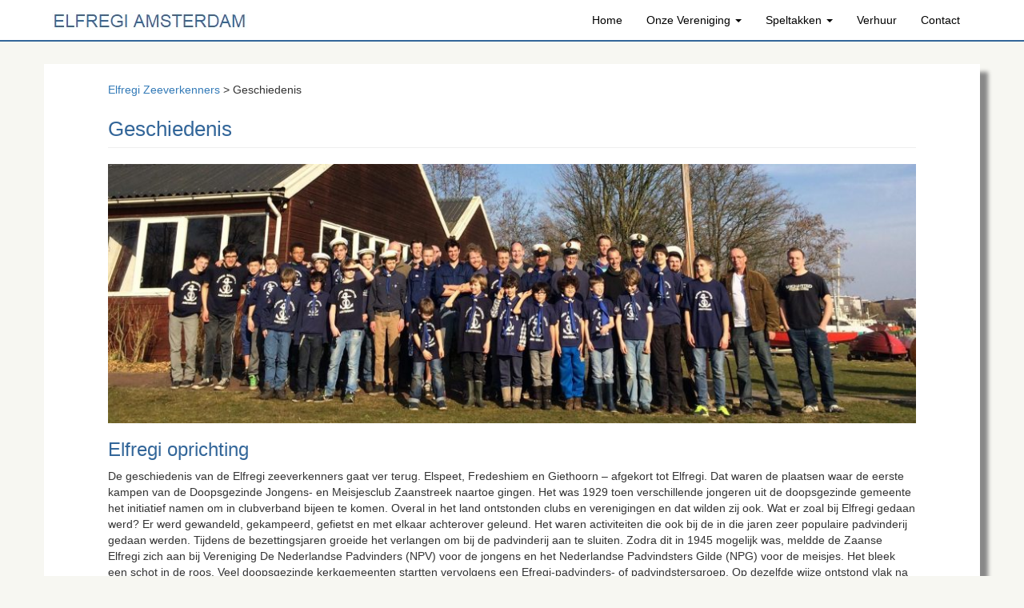

--- FILE ---
content_type: text/html; charset=UTF-8
request_url: https://www.elfregi.nl/geschiedenis/
body_size: 8575
content:
<!DOCTYPE html>
<!--[if IE 7]>
<html class="ie ie7" lang="nl-NL">
<![endif]-->
<!--[if IE 8]>
<html class="ie ie8" lang="nl-NL">
<![endif]-->
<!--[if !(IE 7) & !(IE 8)]><!-->
<html lang="nl-NL">
<!--<![endif]-->
	<head>
		<title>Geschiedenis - Scouting Amsterdam - Elfregi Zeeverkenners</title>

			<meta name="viewport" content="width=device-width, initial-scale=1.0">
			<meta charset="UTF-8">
		
			<link rel='stylesheet' type='text/css' href="https://www.elfregi.nl/wp-content/themes/elfregi/css/bootstrap.min.css">
			<link rel='stylesheet' type='text/css' href='https://www.elfregi.nl/wp-content/themes/elfregi/style.css'>
			<script type="text/javascript" src="https://www.elfregi.nl/wp-content/themes/elfregi/js/jquery-1.11.2.min.js"></script>
			<script type="text/javascript" src="https://www.elfregi.nl/wp-content/themes/elfregi/js/jquery-ui.min.js"></script>
			<script type="text/javascript" src="https://www.elfregi.nl/wp-content/themes/elfregi/js/bootstrap.min.js"></script>
			<script type="text/javascript" src="https://www.elfregi.nl/wp-content/themes/elfregi/js/script.js"></script>

			
		<meta name='robots' content='index, follow, max-image-preview:large, max-snippet:-1, max-video-preview:-1' />

	<!-- This site is optimized with the Yoast SEO plugin v20.5 - https://yoast.com/wordpress/plugins/seo/ -->
	<meta name="description" content="De geschiedenis van de Elfregi zeeverkenners gaat ver terug. Het was 1929 toen verschillende jongeren besloten om in clubverband bijeen te komen." />
	<link rel="canonical" href="https://www.elfregi.nl/geschiedenis/" />
	<meta property="og:locale" content="nl_NL" />
	<meta property="og:type" content="article" />
	<meta property="og:title" content="Geschiedenis - Scouting Amsterdam - Elfregi Zeeverkenners" />
	<meta property="og:description" content="De geschiedenis van de Elfregi zeeverkenners gaat ver terug. Het was 1929 toen verschillende jongeren besloten om in clubverband bijeen te komen." />
	<meta property="og:url" content="https://www.elfregi.nl/geschiedenis/" />
	<meta property="og:site_name" content="Elfregi Zeeverkenners" />
	<meta property="article:modified_time" content="2019-05-16T16:02:09+00:00" />
	<meta property="og:image" content="http://www.elfregi.nl/wp-content/uploads/2015/05/groepsfoto-e1503487685722-1024x328.jpg" />
	<meta name="twitter:card" content="summary_large_image" />
	<meta name="twitter:label1" content="Geschatte leestijd" />
	<meta name="twitter:data1" content="2 minuten" />
	<script type="application/ld+json" class="yoast-schema-graph">{"@context":"https://schema.org","@graph":[{"@type":"WebPage","@id":"https://www.elfregi.nl/geschiedenis/","url":"https://www.elfregi.nl/geschiedenis/","name":"Geschiedenis - Scouting Amsterdam - Elfregi Zeeverkenners","isPartOf":{"@id":"http://www.elfregi.nl/#website"},"primaryImageOfPage":{"@id":"https://www.elfregi.nl/geschiedenis/#primaryimage"},"image":{"@id":"https://www.elfregi.nl/geschiedenis/#primaryimage"},"thumbnailUrl":"http://www.elfregi.nl/wp-content/uploads/2015/05/groepsfoto-e1503487685722-1024x328.jpg","datePublished":"2015-05-12T19:56:31+00:00","dateModified":"2019-05-16T16:02:09+00:00","description":"De geschiedenis van de Elfregi zeeverkenners gaat ver terug. Het was 1929 toen verschillende jongeren besloten om in clubverband bijeen te komen.","breadcrumb":{"@id":"https://www.elfregi.nl/geschiedenis/#breadcrumb"},"inLanguage":"nl-NL","potentialAction":[{"@type":"ReadAction","target":["https://www.elfregi.nl/geschiedenis/"]}]},{"@type":"ImageObject","inLanguage":"nl-NL","@id":"https://www.elfregi.nl/geschiedenis/#primaryimage","url":"https://www.elfregi.nl/wp-content/uploads/2015/05/groepsfoto-e1503487685722.jpg","contentUrl":"https://www.elfregi.nl/wp-content/uploads/2015/05/groepsfoto-e1503487685722.jpg","width":1966,"height":629},{"@type":"BreadcrumbList","@id":"https://www.elfregi.nl/geschiedenis/#breadcrumb","itemListElement":[{"@type":"ListItem","position":1,"name":"Home","item":"http://www.elfregi.nl/"},{"@type":"ListItem","position":2,"name":"Geschiedenis"}]},{"@type":"WebSite","@id":"http://www.elfregi.nl/#website","url":"http://www.elfregi.nl/","name":"Elfregi Zeeverkenners","description":"Scouting Amsterdam","publisher":{"@id":"http://www.elfregi.nl/#organization"},"potentialAction":[{"@type":"SearchAction","target":{"@type":"EntryPoint","urlTemplate":"http://www.elfregi.nl/?s={search_term_string}"},"query-input":"required name=search_term_string"}],"inLanguage":"nl-NL"},{"@type":"Organization","@id":"http://www.elfregi.nl/#organization","name":"Elfregi Zeeverkenners","url":"http://www.elfregi.nl/","logo":{"@type":"ImageObject","inLanguage":"nl-NL","@id":"http://www.elfregi.nl/#/schema/logo/image/","url":"https://www.elfregi.nl/wp-content/uploads/2015/08/elfregi-slide-1.jpg","contentUrl":"https://www.elfregi.nl/wp-content/uploads/2015/08/elfregi-slide-1.jpg","width":482,"height":361,"caption":"Elfregi Zeeverkenners"},"image":{"@id":"http://www.elfregi.nl/#/schema/logo/image/"}}]}</script>
	<!-- / Yoast SEO plugin. -->


<link rel="alternate" type="application/rss+xml" title="Elfregi Zeeverkenners &raquo; Geschiedenis reactiesfeed" href="https://www.elfregi.nl/geschiedenis/feed/" />
<script type="text/javascript">
window._wpemojiSettings = {"baseUrl":"https:\/\/s.w.org\/images\/core\/emoji\/14.0.0\/72x72\/","ext":".png","svgUrl":"https:\/\/s.w.org\/images\/core\/emoji\/14.0.0\/svg\/","svgExt":".svg","source":{"concatemoji":"https:\/\/www.elfregi.nl\/wp-includes\/js\/wp-emoji-release.min.js?ver=6.2.8"}};
/*! This file is auto-generated */
!function(e,a,t){var n,r,o,i=a.createElement("canvas"),p=i.getContext&&i.getContext("2d");function s(e,t){p.clearRect(0,0,i.width,i.height),p.fillText(e,0,0);e=i.toDataURL();return p.clearRect(0,0,i.width,i.height),p.fillText(t,0,0),e===i.toDataURL()}function c(e){var t=a.createElement("script");t.src=e,t.defer=t.type="text/javascript",a.getElementsByTagName("head")[0].appendChild(t)}for(o=Array("flag","emoji"),t.supports={everything:!0,everythingExceptFlag:!0},r=0;r<o.length;r++)t.supports[o[r]]=function(e){if(p&&p.fillText)switch(p.textBaseline="top",p.font="600 32px Arial",e){case"flag":return s("\ud83c\udff3\ufe0f\u200d\u26a7\ufe0f","\ud83c\udff3\ufe0f\u200b\u26a7\ufe0f")?!1:!s("\ud83c\uddfa\ud83c\uddf3","\ud83c\uddfa\u200b\ud83c\uddf3")&&!s("\ud83c\udff4\udb40\udc67\udb40\udc62\udb40\udc65\udb40\udc6e\udb40\udc67\udb40\udc7f","\ud83c\udff4\u200b\udb40\udc67\u200b\udb40\udc62\u200b\udb40\udc65\u200b\udb40\udc6e\u200b\udb40\udc67\u200b\udb40\udc7f");case"emoji":return!s("\ud83e\udef1\ud83c\udffb\u200d\ud83e\udef2\ud83c\udfff","\ud83e\udef1\ud83c\udffb\u200b\ud83e\udef2\ud83c\udfff")}return!1}(o[r]),t.supports.everything=t.supports.everything&&t.supports[o[r]],"flag"!==o[r]&&(t.supports.everythingExceptFlag=t.supports.everythingExceptFlag&&t.supports[o[r]]);t.supports.everythingExceptFlag=t.supports.everythingExceptFlag&&!t.supports.flag,t.DOMReady=!1,t.readyCallback=function(){t.DOMReady=!0},t.supports.everything||(n=function(){t.readyCallback()},a.addEventListener?(a.addEventListener("DOMContentLoaded",n,!1),e.addEventListener("load",n,!1)):(e.attachEvent("onload",n),a.attachEvent("onreadystatechange",function(){"complete"===a.readyState&&t.readyCallback()})),(e=t.source||{}).concatemoji?c(e.concatemoji):e.wpemoji&&e.twemoji&&(c(e.twemoji),c(e.wpemoji)))}(window,document,window._wpemojiSettings);
</script>
<style type="text/css">
img.wp-smiley,
img.emoji {
	display: inline !important;
	border: none !important;
	box-shadow: none !important;
	height: 1em !important;
	width: 1em !important;
	margin: 0 0.07em !important;
	vertical-align: -0.1em !important;
	background: none !important;
	padding: 0 !important;
}
</style>
	<link rel='stylesheet' id='wp-block-library-css' href='https://www.elfregi.nl/wp-includes/css/dist/block-library/style.min.css?ver=6.2.8' type='text/css' media='all' />
<link rel='stylesheet' id='classic-theme-styles-css' href='https://www.elfregi.nl/wp-includes/css/classic-themes.min.css?ver=6.2.8' type='text/css' media='all' />
<style id='global-styles-inline-css' type='text/css'>
body{--wp--preset--color--black: #000000;--wp--preset--color--cyan-bluish-gray: #abb8c3;--wp--preset--color--white: #ffffff;--wp--preset--color--pale-pink: #f78da7;--wp--preset--color--vivid-red: #cf2e2e;--wp--preset--color--luminous-vivid-orange: #ff6900;--wp--preset--color--luminous-vivid-amber: #fcb900;--wp--preset--color--light-green-cyan: #7bdcb5;--wp--preset--color--vivid-green-cyan: #00d084;--wp--preset--color--pale-cyan-blue: #8ed1fc;--wp--preset--color--vivid-cyan-blue: #0693e3;--wp--preset--color--vivid-purple: #9b51e0;--wp--preset--gradient--vivid-cyan-blue-to-vivid-purple: linear-gradient(135deg,rgba(6,147,227,1) 0%,rgb(155,81,224) 100%);--wp--preset--gradient--light-green-cyan-to-vivid-green-cyan: linear-gradient(135deg,rgb(122,220,180) 0%,rgb(0,208,130) 100%);--wp--preset--gradient--luminous-vivid-amber-to-luminous-vivid-orange: linear-gradient(135deg,rgba(252,185,0,1) 0%,rgba(255,105,0,1) 100%);--wp--preset--gradient--luminous-vivid-orange-to-vivid-red: linear-gradient(135deg,rgba(255,105,0,1) 0%,rgb(207,46,46) 100%);--wp--preset--gradient--very-light-gray-to-cyan-bluish-gray: linear-gradient(135deg,rgb(238,238,238) 0%,rgb(169,184,195) 100%);--wp--preset--gradient--cool-to-warm-spectrum: linear-gradient(135deg,rgb(74,234,220) 0%,rgb(151,120,209) 20%,rgb(207,42,186) 40%,rgb(238,44,130) 60%,rgb(251,105,98) 80%,rgb(254,248,76) 100%);--wp--preset--gradient--blush-light-purple: linear-gradient(135deg,rgb(255,206,236) 0%,rgb(152,150,240) 100%);--wp--preset--gradient--blush-bordeaux: linear-gradient(135deg,rgb(254,205,165) 0%,rgb(254,45,45) 50%,rgb(107,0,62) 100%);--wp--preset--gradient--luminous-dusk: linear-gradient(135deg,rgb(255,203,112) 0%,rgb(199,81,192) 50%,rgb(65,88,208) 100%);--wp--preset--gradient--pale-ocean: linear-gradient(135deg,rgb(255,245,203) 0%,rgb(182,227,212) 50%,rgb(51,167,181) 100%);--wp--preset--gradient--electric-grass: linear-gradient(135deg,rgb(202,248,128) 0%,rgb(113,206,126) 100%);--wp--preset--gradient--midnight: linear-gradient(135deg,rgb(2,3,129) 0%,rgb(40,116,252) 100%);--wp--preset--duotone--dark-grayscale: url('#wp-duotone-dark-grayscale');--wp--preset--duotone--grayscale: url('#wp-duotone-grayscale');--wp--preset--duotone--purple-yellow: url('#wp-duotone-purple-yellow');--wp--preset--duotone--blue-red: url('#wp-duotone-blue-red');--wp--preset--duotone--midnight: url('#wp-duotone-midnight');--wp--preset--duotone--magenta-yellow: url('#wp-duotone-magenta-yellow');--wp--preset--duotone--purple-green: url('#wp-duotone-purple-green');--wp--preset--duotone--blue-orange: url('#wp-duotone-blue-orange');--wp--preset--font-size--small: 13px;--wp--preset--font-size--medium: 20px;--wp--preset--font-size--large: 36px;--wp--preset--font-size--x-large: 42px;--wp--preset--spacing--20: 0.44rem;--wp--preset--spacing--30: 0.67rem;--wp--preset--spacing--40: 1rem;--wp--preset--spacing--50: 1.5rem;--wp--preset--spacing--60: 2.25rem;--wp--preset--spacing--70: 3.38rem;--wp--preset--spacing--80: 5.06rem;--wp--preset--shadow--natural: 6px 6px 9px rgba(0, 0, 0, 0.2);--wp--preset--shadow--deep: 12px 12px 50px rgba(0, 0, 0, 0.4);--wp--preset--shadow--sharp: 6px 6px 0px rgba(0, 0, 0, 0.2);--wp--preset--shadow--outlined: 6px 6px 0px -3px rgba(255, 255, 255, 1), 6px 6px rgba(0, 0, 0, 1);--wp--preset--shadow--crisp: 6px 6px 0px rgba(0, 0, 0, 1);}:where(.is-layout-flex){gap: 0.5em;}body .is-layout-flow > .alignleft{float: left;margin-inline-start: 0;margin-inline-end: 2em;}body .is-layout-flow > .alignright{float: right;margin-inline-start: 2em;margin-inline-end: 0;}body .is-layout-flow > .aligncenter{margin-left: auto !important;margin-right: auto !important;}body .is-layout-constrained > .alignleft{float: left;margin-inline-start: 0;margin-inline-end: 2em;}body .is-layout-constrained > .alignright{float: right;margin-inline-start: 2em;margin-inline-end: 0;}body .is-layout-constrained > .aligncenter{margin-left: auto !important;margin-right: auto !important;}body .is-layout-constrained > :where(:not(.alignleft):not(.alignright):not(.alignfull)){max-width: var(--wp--style--global--content-size);margin-left: auto !important;margin-right: auto !important;}body .is-layout-constrained > .alignwide{max-width: var(--wp--style--global--wide-size);}body .is-layout-flex{display: flex;}body .is-layout-flex{flex-wrap: wrap;align-items: center;}body .is-layout-flex > *{margin: 0;}:where(.wp-block-columns.is-layout-flex){gap: 2em;}.has-black-color{color: var(--wp--preset--color--black) !important;}.has-cyan-bluish-gray-color{color: var(--wp--preset--color--cyan-bluish-gray) !important;}.has-white-color{color: var(--wp--preset--color--white) !important;}.has-pale-pink-color{color: var(--wp--preset--color--pale-pink) !important;}.has-vivid-red-color{color: var(--wp--preset--color--vivid-red) !important;}.has-luminous-vivid-orange-color{color: var(--wp--preset--color--luminous-vivid-orange) !important;}.has-luminous-vivid-amber-color{color: var(--wp--preset--color--luminous-vivid-amber) !important;}.has-light-green-cyan-color{color: var(--wp--preset--color--light-green-cyan) !important;}.has-vivid-green-cyan-color{color: var(--wp--preset--color--vivid-green-cyan) !important;}.has-pale-cyan-blue-color{color: var(--wp--preset--color--pale-cyan-blue) !important;}.has-vivid-cyan-blue-color{color: var(--wp--preset--color--vivid-cyan-blue) !important;}.has-vivid-purple-color{color: var(--wp--preset--color--vivid-purple) !important;}.has-black-background-color{background-color: var(--wp--preset--color--black) !important;}.has-cyan-bluish-gray-background-color{background-color: var(--wp--preset--color--cyan-bluish-gray) !important;}.has-white-background-color{background-color: var(--wp--preset--color--white) !important;}.has-pale-pink-background-color{background-color: var(--wp--preset--color--pale-pink) !important;}.has-vivid-red-background-color{background-color: var(--wp--preset--color--vivid-red) !important;}.has-luminous-vivid-orange-background-color{background-color: var(--wp--preset--color--luminous-vivid-orange) !important;}.has-luminous-vivid-amber-background-color{background-color: var(--wp--preset--color--luminous-vivid-amber) !important;}.has-light-green-cyan-background-color{background-color: var(--wp--preset--color--light-green-cyan) !important;}.has-vivid-green-cyan-background-color{background-color: var(--wp--preset--color--vivid-green-cyan) !important;}.has-pale-cyan-blue-background-color{background-color: var(--wp--preset--color--pale-cyan-blue) !important;}.has-vivid-cyan-blue-background-color{background-color: var(--wp--preset--color--vivid-cyan-blue) !important;}.has-vivid-purple-background-color{background-color: var(--wp--preset--color--vivid-purple) !important;}.has-black-border-color{border-color: var(--wp--preset--color--black) !important;}.has-cyan-bluish-gray-border-color{border-color: var(--wp--preset--color--cyan-bluish-gray) !important;}.has-white-border-color{border-color: var(--wp--preset--color--white) !important;}.has-pale-pink-border-color{border-color: var(--wp--preset--color--pale-pink) !important;}.has-vivid-red-border-color{border-color: var(--wp--preset--color--vivid-red) !important;}.has-luminous-vivid-orange-border-color{border-color: var(--wp--preset--color--luminous-vivid-orange) !important;}.has-luminous-vivid-amber-border-color{border-color: var(--wp--preset--color--luminous-vivid-amber) !important;}.has-light-green-cyan-border-color{border-color: var(--wp--preset--color--light-green-cyan) !important;}.has-vivid-green-cyan-border-color{border-color: var(--wp--preset--color--vivid-green-cyan) !important;}.has-pale-cyan-blue-border-color{border-color: var(--wp--preset--color--pale-cyan-blue) !important;}.has-vivid-cyan-blue-border-color{border-color: var(--wp--preset--color--vivid-cyan-blue) !important;}.has-vivid-purple-border-color{border-color: var(--wp--preset--color--vivid-purple) !important;}.has-vivid-cyan-blue-to-vivid-purple-gradient-background{background: var(--wp--preset--gradient--vivid-cyan-blue-to-vivid-purple) !important;}.has-light-green-cyan-to-vivid-green-cyan-gradient-background{background: var(--wp--preset--gradient--light-green-cyan-to-vivid-green-cyan) !important;}.has-luminous-vivid-amber-to-luminous-vivid-orange-gradient-background{background: var(--wp--preset--gradient--luminous-vivid-amber-to-luminous-vivid-orange) !important;}.has-luminous-vivid-orange-to-vivid-red-gradient-background{background: var(--wp--preset--gradient--luminous-vivid-orange-to-vivid-red) !important;}.has-very-light-gray-to-cyan-bluish-gray-gradient-background{background: var(--wp--preset--gradient--very-light-gray-to-cyan-bluish-gray) !important;}.has-cool-to-warm-spectrum-gradient-background{background: var(--wp--preset--gradient--cool-to-warm-spectrum) !important;}.has-blush-light-purple-gradient-background{background: var(--wp--preset--gradient--blush-light-purple) !important;}.has-blush-bordeaux-gradient-background{background: var(--wp--preset--gradient--blush-bordeaux) !important;}.has-luminous-dusk-gradient-background{background: var(--wp--preset--gradient--luminous-dusk) !important;}.has-pale-ocean-gradient-background{background: var(--wp--preset--gradient--pale-ocean) !important;}.has-electric-grass-gradient-background{background: var(--wp--preset--gradient--electric-grass) !important;}.has-midnight-gradient-background{background: var(--wp--preset--gradient--midnight) !important;}.has-small-font-size{font-size: var(--wp--preset--font-size--small) !important;}.has-medium-font-size{font-size: var(--wp--preset--font-size--medium) !important;}.has-large-font-size{font-size: var(--wp--preset--font-size--large) !important;}.has-x-large-font-size{font-size: var(--wp--preset--font-size--x-large) !important;}
.wp-block-navigation a:where(:not(.wp-element-button)){color: inherit;}
:where(.wp-block-columns.is-layout-flex){gap: 2em;}
.wp-block-pullquote{font-size: 1.5em;line-height: 1.6;}
</style>
<link rel='stylesheet' id='mc4wp-form-themes-css' href='https://www.elfregi.nl/wp-content/plugins/mailchimp-for-wp/assets/css/form-themes.css?ver=4.9.3' type='text/css' media='all' />
<link rel='stylesheet' id='bootstrap-css' href='https://www.elfregi.nl/wp-content/themes/elfregi/css/bootstrap.min.css?ver=1.0.0' type='text/css' media='1' />
<link rel='stylesheet' id='stylesheet-css' href='https://www.elfregi.nl/wp-content/themes/elfregi/style.css?ver=6.2.8' type='text/css' media='all' />
<script type='text/javascript' src='https://www.elfregi.nl/wp-includes/js/jquery/jquery.min.js?ver=3.6.4' id='jquery-core-js'></script>
<script type='text/javascript' src='https://www.elfregi.nl/wp-includes/js/jquery/jquery-migrate.min.js?ver=3.4.0' id='jquery-migrate-js'></script>
<link rel="https://api.w.org/" href="https://www.elfregi.nl/wp-json/" /><link rel="alternate" type="application/json" href="https://www.elfregi.nl/wp-json/wp/v2/pages/25" /><link rel="EditURI" type="application/rsd+xml" title="RSD" href="https://www.elfregi.nl/xmlrpc.php?rsd" />
<link rel="wlwmanifest" type="application/wlwmanifest+xml" href="https://www.elfregi.nl/wp-includes/wlwmanifest.xml" />
<meta name="generator" content="WordPress 6.2.8" />
<link rel='shortlink' href='https://www.elfregi.nl/?p=25' />
<link rel="alternate" type="application/json+oembed" href="https://www.elfregi.nl/wp-json/oembed/1.0/embed?url=https%3A%2F%2Fwww.elfregi.nl%2Fgeschiedenis%2F" />
<link rel="alternate" type="text/xml+oembed" href="https://www.elfregi.nl/wp-json/oembed/1.0/embed?url=https%3A%2F%2Fwww.elfregi.nl%2Fgeschiedenis%2F&#038;format=xml" />
		<script>
		  (function(i,s,o,g,r,a,m){i['GoogleAnalyticsObject']=r;i[r]=i[r]||function(){
		  (i[r].q=i[r].q||[]).push(arguments)},i[r].l=1*new Date();a=s.createElement(o),
		  m=s.getElementsByTagName(o)[0];a.async=1;a.src=g;m.parentNode.insertBefore(a,m)
		  })(window,document,'script','https://www.google-analytics.com/analytics.js','ga');

		  ga('create', 'UA-64771968-1', 'auto');
		  ga('send', 'pageview');

		</script>
		
		<!-- Facebook Pixel Code -->
		<script>
		  !function(f,b,e,v,n,t,s)
		  {if(f.fbq)return;n=f.fbq=function(){n.callMethod?
		  n.callMethod.apply(n,arguments):n.queue.push(arguments)};
		  if(!f._fbq)f._fbq=n;n.push=n;n.loaded=!0;n.version='2.0';
		  n.queue=[];t=b.createElement(e);t.async=!0;
		  t.src=v;s=b.getElementsByTagName(e)[0];
		  s.parentNode.insertBefore(t,s)}(window, document,'script',
		  'https://connect.facebook.net/en_US/fbevents.js');
		  fbq('init', '1989452794643235');
		  fbq('track', 'PageView');
		</script>
		<noscript><img height="1" width="1" style="display:none"
		  src="https://www.facebook.com/tr?id=1989452794643235&ev=PageView&noscript=1"
		/></noscript>
		<!-- End Facebook Pixel Code -->

		</head>
		<body>
			<div id='header'>
				<nav class="navbar navbar-default">
				  <div class="container-fluid">
				    <!-- Brand and toggle get grouped for better mobile display -->
				    <div class="navbar-header">
				      <button type="button" class="navbar-toggle collapsed" data-toggle="collapse" data-target="#bs-example-navbar-collapse-1">
				        <span class="sr-only">Toggle navigation</span>
				        <span class="icon-bar"></span>
				        <span class="icon-bar"></span>
				        <span class="icon-bar"></span>
				      </button>
				      <a id='logo' title="Elfregi Amsterdam" class="navbar-brand" href="https://www.elfregi.nl">
				       <img alt="Elfregi Amsterdam" src="https://www.elfregi.nl/wp-content/themes/elfregi/img/scouting-amsterdam-elfregi-zeeverkenners.jpg"> 
				      	<!-- <h1>ELFREGI AMSTERDAM</h1> -->
				      </a>
				    </div>

				    <!-- Collect the nav links, forms, and other content for toggling -->
				    <div class="collapse navbar-collapse" id="bs-example-navbar-collapse-1">
				      <ul id="menu-primary" class="nav navbar-nav navbar-right"><li id="menu-item-13" class="menu-item menu-item-type-custom menu-item-object-custom menu-item-home menu-item-13"><a title="Home" href="http://www.elfregi.nl/">Home</a></li>
<li id="menu-item-29" class="menu-item menu-item-type-custom menu-item-object-custom current-menu-ancestor current-menu-parent menu-item-has-children menu-item-29 dropdown"><a title="Onze Vereniging" href="#" data-toggle="dropdown" class="dropdown-toggle" aria-haspopup="true">Onze Vereniging <span class="caret"></span></a>
<ul role="menu" class=" dropdown-menu">
	<li id="menu-item-48" class="menu-item menu-item-type-post_type menu-item-object-page menu-item-48"><a title="Leiding" href="https://www.elfregi.nl/leiding/">Leiding</a></li>
	<li id="menu-item-49" class="menu-item menu-item-type-post_type menu-item-object-page menu-item-49"><a title="Bestuur" href="https://www.elfregi.nl/bestuursleden/">Bestuur</a></li>
	<li id="menu-item-182" class="menu-item menu-item-type-post_type menu-item-object-page menu-item-182"><a title="Captains" href="https://www.elfregi.nl/captains/">Captains</a></li>
	<li id="menu-item-181" class="menu-item menu-item-type-post_type menu-item-object-page menu-item-181"><a title="Navigators" href="https://www.elfregi.nl/navigators/">Navigators</a></li>
	<li id="menu-item-28" class="menu-item menu-item-type-post_type menu-item-object-page current-menu-item page_item page-item-25 current_page_item menu-item-28 active"><a title="Geschiedenis" href="https://www.elfregi.nl/geschiedenis/">Geschiedenis</a></li>
	<li id="menu-item-305" class="menu-item menu-item-type-post_type menu-item-object-page menu-item-305"><a title="Sociale Veiligheid" href="https://www.elfregi.nl/sociale-veiligheid/">Sociale Veiligheid</a></li>
</ul>
</li>
<li id="menu-item-35" class="menu-item menu-item-type-custom menu-item-object-custom menu-item-has-children menu-item-35 dropdown"><a title="Speltakken" href="#" data-toggle="dropdown" class="dropdown-toggle" aria-haspopup="true">Speltakken <span class="caret"></span></a>
<ul role="menu" class=" dropdown-menu">
	<li id="menu-item-192" class="menu-item menu-item-type-post_type menu-item-object-page menu-item-192"><a title="Welpen" href="https://www.elfregi.nl/welpen/">Welpen</a></li>
	<li id="menu-item-37" class="menu-item menu-item-type-post_type menu-item-object-page menu-item-37"><a title="Frogs" href="https://www.elfregi.nl/frogs/">Frogs</a></li>
	<li id="menu-item-36" class="menu-item menu-item-type-post_type menu-item-object-page menu-item-36"><a title="Zeeverkenners" href="https://www.elfregi.nl/zeeverkenners/">Zeeverkenners</a></li>
	<li id="menu-item-189" class="menu-item menu-item-type-post_type menu-item-object-page menu-item-189"><a title="Wildevaart" href="https://www.elfregi.nl/wilde-vaart/">Wildevaart</a></li>
</ul>
</li>
<li id="menu-item-34" class="menu-item menu-item-type-post_type menu-item-object-page menu-item-34"><a title="Verhuur" href="https://www.elfregi.nl/verhuur/">Verhuur</a></li>
<li id="menu-item-15" class="menu-item menu-item-type-post_type menu-item-object-page menu-item-15"><a title="Contact" href="https://www.elfregi.nl/contact/">Contact</a></li>
</ul>				    </div><!-- /.navbar-collapse -->
				  </div><!-- /.container-fluid -->
				</nav>
			</div> <!-- end header -->

        <div class="container pageContent">      
            
                <div class="post page" id="page-25">
                    <div class="breadcrumbs" xmlns:v="http://rdf.data-vocabulary.org/#">
                            <!-- Breadcrumb NavXT 7.2.0 -->
<span typeof="v:Breadcrumb"><a rel="v:url" property="v:title" title="Ga naar Elfregi Zeeverkenners." href="https://www.elfregi.nl" class="home">Elfregi Zeeverkenners</a></span> &gt; <span typeof="v:Breadcrumb"><span property="v:title">Geschiedenis</span></span>                    </div>
                    <div class="post-entry">
                        <h1 class="post-title page-header">Geschiedenis</h1>
                        <div class="entry">
                            <h2><a href="http://www.elfregi.nl/wp-content/uploads/2015/05/groepsfoto.jpg"><img decoding="async" class="aligncenter wp-image-209 size-large" src="http://www.elfregi.nl/wp-content/uploads/2015/05/groepsfoto-e1503487685722-1024x328.jpg" alt="" width="1024" height="328" srcset="https://www.elfregi.nl/wp-content/uploads/2015/05/groepsfoto-e1503487685722-1024x328.jpg 1024w, https://www.elfregi.nl/wp-content/uploads/2015/05/groepsfoto-e1503487685722-300x96.jpg 300w, https://www.elfregi.nl/wp-content/uploads/2015/05/groepsfoto-e1503487685722-768x246.jpg 768w, https://www.elfregi.nl/wp-content/uploads/2015/05/groepsfoto-e1503487685722-600x192.jpg 600w, https://www.elfregi.nl/wp-content/uploads/2015/05/groepsfoto-e1503487685722-1200x384.jpg 1200w, https://www.elfregi.nl/wp-content/uploads/2015/05/groepsfoto-e1503487685722.jpg 1966w" sizes="(max-width: 1024px) 100vw, 1024px" /></a></h2>
<h2>Elfregi oprichting</h2>
<p>De geschiedenis van de Elfregi zeeverkenners gaat ver terug. Elspeet, Fredeshiem en Giethoorn &#8211; afgekort tot Elfregi. Dat waren de plaatsen waar de eerste kampen van de Doopsgezinde Jongens- en Meisjesclub Zaanstreek naartoe gingen. Het was 1929 toen verschillende jongeren uit de doopsgezinde gemeente het initiatief namen om in clubverband bijeen te komen. Overal in het land ontstonden clubs en verenigingen en dat wilden zij ook. Wat er zoal bij Elfregi gedaan werd? Er werd gewandeld, gekampeerd, gefietst en met elkaar achterover geleund. Het waren activiteiten die ook bij de in die jaren zeer populaire padvinderij gedaan werden. Tijdens de bezettingsjaren groeide het verlangen om bij de padvinderij aan te sluiten. Zodra dit in 1945 mogelijk was, meldde de Zaanse Elfregi zich aan bij Vereniging De Nederlandse Padvinders (NPV) voor de jongens en het Nederlandse Padvindsters Gilde (NPG) voor de meisjes. Het bleek een schot in de roos. Veel doopsgezinde kerkgemeenten startten vervolgens een Efregi-padvinders- of padvindstersgroep. Op dezelfde wijze ontstond vlak na de oorlog ook een Elfregi groep in Amsterdam!</p>
<h2>Elfregi vroeger</h2>
<p>Na een brand in september 2003 is het clubhuis met vereende krachten en hulp van het Nationaal Jeugdfonds (Jantje Beton), Stichting Kinderpostzegels, het Schiphol Fonds en nog vele anderen opnieuw gebouwd. Gelukkig lagen de boten nog in het water en zijn we die niet óók verloren. Iedereen heeft hard gewerkt om het clubhuis te herbouwen en er wordt nog steeds aan het clubhuis geklust om het nóg gezelliger te maken. In 2014 is er bijvoorbeeld een heel nieuw terras aangelegd door een paar van onze leidinggevenden!</p>
<h2>Elfregi heden</h2>
<p>Onze club is druk bezig met veel verschillende activiteiten te organiseren, zoals jaarlijkse evenementen als de het zomerkamp, de BBQ, het klusweekend, het eindspel van de botencompetitie en de strandwandeling. Daarnaast organiseren we ook nieuwe evenementen zoals vriendjesdag en een uitwisseling met Chinese jongeren. Verder wordt er hard gewerkt aan het opknappen van onze boten.</p>
                        </div>
                    </div>
                </div>

                    </div>     
        <div class='foot-button-parent'>
            <a class='foot-kom-langs' title='Kom langs bij Scouting Elfregi Amsterdam!' href="https://www.elfregi.nl/wp-content/themes/elfregi/contact/">KOM LANGS BIJ ELFREGI</a>
        </div>
        
        		
		<div id='footer'>
			<div id="footer-sidebar" class="secondary">
				<div id="footer-sidebar1">
				<aside id="nav_menu-2" class="widget widget_nav_menu"><div class="menu-primary-container"><ul id="menu-primary-1" class="menu"><li class="menu-item menu-item-type-custom menu-item-object-custom menu-item-home menu-item-13"><a href="http://www.elfregi.nl/">Home</a></li>
<li class="menu-item menu-item-type-custom menu-item-object-custom current-menu-ancestor current-menu-parent menu-item-has-children menu-item-29"><a href="#">Onze Vereniging</a>
<ul class="sub-menu">
	<li class="menu-item menu-item-type-post_type menu-item-object-page menu-item-48"><a href="https://www.elfregi.nl/leiding/">Leiding</a></li>
	<li class="menu-item menu-item-type-post_type menu-item-object-page menu-item-49"><a href="https://www.elfregi.nl/bestuursleden/">Bestuur</a></li>
	<li class="menu-item menu-item-type-post_type menu-item-object-page menu-item-182"><a href="https://www.elfregi.nl/captains/">Captains</a></li>
	<li class="menu-item menu-item-type-post_type menu-item-object-page menu-item-181"><a href="https://www.elfregi.nl/navigators/">Navigators</a></li>
	<li class="menu-item menu-item-type-post_type menu-item-object-page current-menu-item page_item page-item-25 current_page_item menu-item-28"><a href="https://www.elfregi.nl/geschiedenis/" aria-current="page">Geschiedenis</a></li>
	<li class="menu-item menu-item-type-post_type menu-item-object-page menu-item-305"><a href="https://www.elfregi.nl/sociale-veiligheid/">Sociale Veiligheid</a></li>
</ul>
</li>
<li class="menu-item menu-item-type-custom menu-item-object-custom menu-item-has-children menu-item-35"><a href="#">Speltakken</a>
<ul class="sub-menu">
	<li class="menu-item menu-item-type-post_type menu-item-object-page menu-item-192"><a href="https://www.elfregi.nl/welpen/">Welpen</a></li>
	<li class="menu-item menu-item-type-post_type menu-item-object-page menu-item-37"><a href="https://www.elfregi.nl/frogs/">Frogs</a></li>
	<li class="menu-item menu-item-type-post_type menu-item-object-page menu-item-36"><a href="https://www.elfregi.nl/zeeverkenners/">Zeeverkenners</a></li>
	<li class="menu-item menu-item-type-post_type menu-item-object-page menu-item-189"><a href="https://www.elfregi.nl/wilde-vaart/">Wildevaart</a></li>
</ul>
</li>
<li class="menu-item menu-item-type-post_type menu-item-object-page menu-item-34"><a href="https://www.elfregi.nl/verhuur/">Verhuur</a></li>
<li class="menu-item menu-item-type-post_type menu-item-object-page menu-item-15"><a href="https://www.elfregi.nl/contact/">Contact</a></li>
</ul></div></aside><aside id="text-4" class="widget widget_text">			<div class="textwidget"><p>© 2015–2017 Elfregi - www.elfregi.nl</p>
<p>door Max Rijnierse www.maxrijnierse.nl</p>
</div>
		</aside>				</div>
				<div id="footer-sidebar2">
								<img alt='Logo van Scouting Zeeverkenners Elfregi Amsterdam' src='https://www.elfregi.nl/wp-content/themes/elfregi/img/blauwwitlogo.jpg' id='logo-wit'>
								</div>
				<div id="footer-sidebar3">
				<aside id="text-5" class="widget widget_text">			<div class="textwidget"><script>(function() {
	window.mc4wp = window.mc4wp || {
		listeners: [],
		forms: {
			on: function(evt, cb) {
				window.mc4wp.listeners.push(
					{
						event   : evt,
						callback: cb
					}
				);
			}
		}
	}
})();
</script><!-- Mailchimp for WordPress v4.9.3 - https://wordpress.org/plugins/mailchimp-for-wp/ --><form id="mc4wp-form-1" class="mc4wp-form mc4wp-form-147 mc4wp-form-theme mc4wp-form-theme-blue" method="post" data-id="147" data-name="" ><div class="mc4wp-form-fields"><h3 style="margin-top:30px;">
  De nieuwsbrief van Elfregi
</h3>
<p>
  <i>Schrijf je nu in en ontvang maandelijks een nieuwsbrief van Elfregi Zeeverkenners Scouting Amsterdam.</i>
</p>
<p>
	<label>Emailadres: (verplicht)</label>
	<input style="width:80%; margin-left:10%;" type="email" name="EMAIL" placeholder="Jouw emailadres" required />
</p>
<p>
    <label>Voornaam</label>
    <input style="width:80%; margin-left:10%;" type="text" name="MMERGE1" placeholder="Jouw voornaam">
</p>
<p>
    <label>Achternaam</label>
    <input style="width:80%; margin-left:10%;" type="text" name="MMERGE2" placeholder="Jouw achternaam">
</p>
<p>
	<input style="margin-bottom:-10px;" type="submit" value="Inschrijven" />
</p></div><label style="display: none !important;">Laat dit veld leeg als je een mens bent: <input type="text" name="_mc4wp_honeypot" value="" tabindex="-1" autocomplete="off" /></label><input type="hidden" name="_mc4wp_timestamp" value="1763923004" /><input type="hidden" name="_mc4wp_form_id" value="147" /><input type="hidden" name="_mc4wp_form_element_id" value="mc4wp-form-1" /><div class="mc4wp-response"></div></form><!-- / Mailchimp for WordPress Plugin --></div>
		</aside>				</div>
			</div>
		</div>
	</body>
</html>

--- FILE ---
content_type: text/css
request_url: https://www.elfregi.nl/wp-content/themes/elfregi/style.css
body_size: 2410
content:
/*
Theme Name: elfregi
Theme URI: elfregi.nl
Author: Max Rijnierse	
Author URI: maxrijnierse.nl
Description: custom made by elfregi
License: None
Tags:responsive
Text Domain: elfregi

only for websites made by Max Rijnierse
*/

/* Home and pages See below for special css styling page.php and others */

html {
	padding: 0;
	margin: 0;
	min-height: 100%;
}

/*boxes*/
body {
	padding: 0;
	margin: 0;
	background-color: #F7F7F2; 
}
h1, h2, h3, h4, h5, h6 {
	color: #336699;
}
h1 {
	font-size: 26px;
}
h2 {
	font-size: 24px;
}
h3 {
	font-size: 22px;
}

/* default images css */
img.alignright { margin: 0 0 1em 1em; }
img.alignleft { margin: 0 1em 1em 0; }
img.aligncenter { display: block; margin-left: auto; margin-right: auto;  }
img {
	max-width: 100%;
	height: auto !important;
}
/*@media (max-width: 600px) {
	img{
		max-height: 300px;
	}
}*/

.alignright { float: right; }
.alignleft { float: left; }
.aligncenter { display: block; margin-left: auto; margin-right: auto; }

/* header */
#header {
	width: 100%;
	background-color: white;
	position: fixed;
	top: 0;
	z-index: 999;
	border-bottom: 2px solid #336699;
}
/* logo */
#logo img {
	width: 100%;
}
#logo h1{
	color: #336699;
	font-size: 22px;
	margin: 0;
} 
	/* menu */
.navbar-default {
	background-color: #fff;
	border: none;
	margin: 0px;
	padding: 0;	
	width: 1180px;
	margin-left: auto;
	margin-right: auto;
}
.navbar-default .navbar-nav li a,.navbar-default .navbar-nav .active a{
	background-color: #fff;
	color: #336699;
}
.navbar-default .navbar-nav .active a:hover, .navbar-default .navbar-nav li a:hover{
	color: #336699;
	background-color: #F7F7F2;
}
.navbar-default .navbar-nav li a {
	color: #000;
}
/* main */
	/* carousel */
.carousel {
	margin-top: 80px;
}
.item {
	height: 520px;
}
.item img {
	width: 100%;
}

	/* main text */
.row-main {
	margin: 0px;
	margin-top: 30px;
}
.col-box {
	padding: 0px;
	padding-right: 40px;
}
#home-text{
	text-align: left;
	background-color: white;
	padding: 10px 25px;
	margin-bottom: 30px;
	box-shadow: 10px 10px 5px #888888;
}
#img-zomerkamp {
	float: left;
	width: 200px;
	margin-right: 15px;
	margin-bottom: 3px;
}
/* kom langs button */
.button-parent {
	text-align: center;
	height: inherit;
	position: relative; 
}
.kom-langs {
	display: block;
	width: 250px;
	height: 50px;
	margin-left: auto;
	margin-right: auto;
	margin-bottom: 30px;
	padding: 15px 20px;
	background-color: #0095ff;
	color: white;
	border-radius: 100px;
	font-weight: bold;
	box-shadow: 10px 10px 5px #888888;
}
@media(min-width: 1000px){
	.kom-langs {
		position: relative;
		top: 100px;
	}
}
.kom-langs:hover {
	text-decoration: none;
	color: #0095ff;
	background-color: white;
	border: 1px solid #0095ff;
}
/*boven footer kom langs*/
.foot-button-parent {
	text-align: center;
}
.foot-kom-langs {
	display: block;
	width: 250px;
	height: 50px;
	margin-left: auto;
	margin-right: auto;
	margin-bottom: 30px;
	margin-top: 30px;
	padding: 15px 20px;
	background-color: #0095ff;
	color: white;
	border-radius: 100px;
	font-weight: bold;
	box-shadow: 10px 10px 5px #888888;
}
.foot-kom-langs:hover {
	text-decoration: none;
	color: #0095ff;
	background-color: white;
	border: 1px solid #0095ff;
}
	/* blocks */
.row-blocks {
	margin: 0px;
}
.blocks {
	background-color: white;
	padding: 10px 25px;
	margin-bottom: 20px;
/*	min-height: 376px;*/
	box-shadow: 10px 10px 5px #888888;
}
.without-padding {
	padding: 0px 0px;
}
#left-block {
	padding: 0;
	padding-right: 20px;
}
#right-block {
	padding: 0px;
	padding-left: 20px;
}
.read-more {
	text-align: center;
}
.blockhead {
	display: block;
	width: 100%;
	height: 200px;
	margin: 0px;
	box-shadow: 10px 10px 5px #888888;
}
.blockhead-welpen {
	display: none;
}
@media(min-width: 1200px){
	.blockhead-welpen {
		display: inline-block;
		float: left;
		height: inherit;
		padding:0;
		margin: 0 !important;
		box-shadow: 10px 10px 5px #888888;
	}
	.row-welpen {
		padding: 0;
		margin-bottom: 40px;
	}
	.blocks-welpen {
		margin-bottom: 0;
		height: 214px;
	}
}
@media(min-width: 980px){
	@media(max-width: 1200px){
		.blockhead-welpen {
			display: inline-block;
			float: left;
			height: 210px !important;
			width: 310px;
			padding:0;
			margin: 0 !important;
			box-shadow: 10px 10px 5px #888888;
		}
		.row-welpen {
			padding: 0;
			margin-bottom: 40px;
		}
		.blocks-welpen {
			display: inline-block;
			margin-bottom: 0;
			height: 210px;
			margin-right: 0px;
			/*margin-left: 311px;
			width: auto;*/
		}
	}
}
	/*sidebar*/
#sidebar {
	background-color: white;
	text-align: center;
	padding-bottom: 20px;
}
.fb-page{
	margin: 25px;
	margin-bottom: 45px;
}

/* footer */
#footer { 
	background-color: #336699;
	color: white;
	width: 100%;
	margin: 0;
	margin-bottom: 0;
	margin-top: 15px;
} 
#footer p {
	text-align: center;
}
.page-footer {
	position: fixed;
	bottom: 0;
}

/* new footer w*/
#footer-sidebar {
	display:block;
	height: 400px;
	margin-left: auto;
	margin-right: auto;
	width: 1170px;
	padding: 0;
}
/* footer 1 */
#footer-sidebar1 {
	float: left;
	width: 380px;
	margin-left:5px;
	margin-right:5px;
}
.widget_nav_menu .menu-primary-container .menu {
	margin-top: 30px;
	margin-left: 60px;
}
.widget_nav_menu .menu-primary-container ul li a {
	color: white;
}
#text-6 {
	margin-top: 60px;
}

/* footer 2 */
#footer-sidebar2 {
	float: left;
	width: 380px;
	margin-right:5px;
}
#logo-wit {
	width: 150px;
	margin-left: 90px;

	margin-top: 90px;
}
/* footer 3 */
#footer-sidebar3 {
	float: left;
	width: 380px;
	text-align: center;
}
.mc4wp-form-fields h3 {
	color: white;
}
.mc4wp-form-fields input {
	margin-bottom: 10px !important;
}
.mc4wp-form-theme-blue button:hover, .mc4wp-form-theme-blue input[type=submit]:hover{
	border: white solid 1px !important;
}


/* Page.php special css */
.pageContent {
	display: block;
	margin-top: 80px;
	background-color: white;
	padding-bottom: 20px;
	padding-left: 30px;
	padding-right: 30px;
	margin-bottom: 30px;
	box-shadow: 10px 10px 5px #888888;	
}
.post-title {
	margin-top: 25px;
}

/* single.php css */
.pageContentSingle {
	margin-top: 80px;
}
.page {
	background-color: white;
	padding: 0px 50px;
	padding-top: 2px;
	padding-bottom: 20px;
}

/* blog.php special css*/
.pageContentBlog {
	margin-top: 50px;
}
.blogPosts {
	padding: 20px;
	margin-top: 20px;
	background-color: white;
}
.postTitle {
	margin-top: 0;
}
.postDate {
	margin-top: 0;
	font-size: 18px;
	font-style: italic; 
	float: right;
	margin-top: 8px;
}

/* verhuur special css*/
.wp-image-89 {
	width: 900px;
	max-width: 100%;
	max-height: 350px;
}
@media (max-width: 600px) {
	.wp-image-89{
		max-height: 200px;
	}
}

/*contact css*/
iframe {
	width: 100%;
}

/*breadcrumbs css*/
.breadcrumbs {
	font-size: 14px;
	margin-top: 20px;
}
/* sidebar css */
#pageSidebar {
	margin-top: 20px;
	padding-top: 5px;
	padding-bottom: 20px;
	text-align: left;
	background-color: white;
}
#pageSidebar h3 {
	text-align: center;
}
.textwidget {
	position: relative;
	left: 20px;
	padding: 5px;
}
.widget ul {
	list-style-type: none;
	position: relative;
	left: -15px;
}
/* sidebar sinlge*/
.sidebarSingle {
	position: relative;
	top: -19px;
}



/* For the Responsiveness */

/* extra for breakpoint collapse */
@media (max-width: 1200px) {
		/* by myself */
		.navbar-default {
			width: 100%;
		}
		#main {
			width: 100%;
		}
		.navbar-nav .open .dropdown-menu {
			position: static;
			float: none;
			width: auto;
			margin-top: 0;
			background-color: transparent;
			border: 0;
			-webkit-box-shadow: none;
			box-shadow: none;
		}
		/* copy that */
    .navbar-header {
        float: none;
    }
    .navbar-left,.navbar-right {
        float: none !important;
    }
    .navbar-toggle {
        display: block;
    }
    .navbar-collapse {
        border-top: 1px solid transparent;
        box-shadow: inset 0 1px 0 rgba(255,255,255,0.1);
    }
    .navbar-fixed-top {
		top: 0;
		border-width: 0 0 1px;
	}
    .navbar-collapse.collapse {
        display: none!important;
    }
    .navbar-nav {
        float: none!important;
		margin-top: 7.5px;
	}
	.navbar-nav>li {
        float: none;
    }
    .navbar-nav>li>a {
        padding-top: 10px;
        padding-bottom: 10px;
    }
    .collapse.in{
  		display:block !important;
	}
	/*footer collapse*/
	#footer-sidebar {
		height: 1140px;
		width: 100%;
	}
	#footer-sidebar div {
		float: none;
		margin-left: auto;
		margin-right: auto;
		width: 300px;
		padding-top: 10px;
	}
}

@media (max-width: 1100px) {
	.fb-page {
		width: 260px;
	}
}
@media (max-width: 990px) {
	.col-box {
		padding: 0;
	}
	.blocks {
		min-height: 0px;
	}
	#left-block {
		padding: 0;
	}
	#right-block {
		padding: 0;
	}
	#sidebar {
		display: none;
	}
	.carousel {
		height: 400px;
	}
	.item {
		height: 400px;
	}
	.row-main {
		margin: 0px;
		margin-top:	30px;
	}
}
@media (max-width: 750px) {
	.fb-page {
		float: none;
	}
	.carousel {
		height: 300px;	
	}
	.item {
		height: 300px;
	}
	.page {
		padding-right: 0px;
		padding-left: 0px;
	}
}
@media (max-width: 580px) {
	.carousel {
		height: 200px;	
	}
	.item {
		height: 200px;
	}
	
}
@media (max-width: 450px) {
	#img-zomerkamp{
		width: 90%;
		float: none;
	}
	#logo {
		width: 70%;
		height: 70%;
	}
	.navbar-toggle {
		height: 70%;
	}
}
@media (max-width: 380px) {
	.carousel {
		height: 150px;	
	}
	.item {
		height: 150px;
	}
}

/* Availability Calendar plugin extra css */
.edac-av-calendar-wrap {
	width: 280px;
	margin-left: 0;
}
.edac-edacpicker-header {
	height: 50px;
}
table.edac-edacpicker-calendar {
	width: 100%;
}


--- FILE ---
content_type: text/css
request_url: https://www.elfregi.nl/wp-content/themes/elfregi/style.css?ver=6.2.8
body_size: 2410
content:
/*
Theme Name: elfregi
Theme URI: elfregi.nl
Author: Max Rijnierse	
Author URI: maxrijnierse.nl
Description: custom made by elfregi
License: None
Tags:responsive
Text Domain: elfregi

only for websites made by Max Rijnierse
*/

/* Home and pages See below for special css styling page.php and others */

html {
	padding: 0;
	margin: 0;
	min-height: 100%;
}

/*boxes*/
body {
	padding: 0;
	margin: 0;
	background-color: #F7F7F2; 
}
h1, h2, h3, h4, h5, h6 {
	color: #336699;
}
h1 {
	font-size: 26px;
}
h2 {
	font-size: 24px;
}
h3 {
	font-size: 22px;
}

/* default images css */
img.alignright { margin: 0 0 1em 1em; }
img.alignleft { margin: 0 1em 1em 0; }
img.aligncenter { display: block; margin-left: auto; margin-right: auto;  }
img {
	max-width: 100%;
	height: auto !important;
}
/*@media (max-width: 600px) {
	img{
		max-height: 300px;
	}
}*/

.alignright { float: right; }
.alignleft { float: left; }
.aligncenter { display: block; margin-left: auto; margin-right: auto; }

/* header */
#header {
	width: 100%;
	background-color: white;
	position: fixed;
	top: 0;
	z-index: 999;
	border-bottom: 2px solid #336699;
}
/* logo */
#logo img {
	width: 100%;
}
#logo h1{
	color: #336699;
	font-size: 22px;
	margin: 0;
} 
	/* menu */
.navbar-default {
	background-color: #fff;
	border: none;
	margin: 0px;
	padding: 0;	
	width: 1180px;
	margin-left: auto;
	margin-right: auto;
}
.navbar-default .navbar-nav li a,.navbar-default .navbar-nav .active a{
	background-color: #fff;
	color: #336699;
}
.navbar-default .navbar-nav .active a:hover, .navbar-default .navbar-nav li a:hover{
	color: #336699;
	background-color: #F7F7F2;
}
.navbar-default .navbar-nav li a {
	color: #000;
}
/* main */
	/* carousel */
.carousel {
	margin-top: 80px;
}
.item {
	height: 520px;
}
.item img {
	width: 100%;
}

	/* main text */
.row-main {
	margin: 0px;
	margin-top: 30px;
}
.col-box {
	padding: 0px;
	padding-right: 40px;
}
#home-text{
	text-align: left;
	background-color: white;
	padding: 10px 25px;
	margin-bottom: 30px;
	box-shadow: 10px 10px 5px #888888;
}
#img-zomerkamp {
	float: left;
	width: 200px;
	margin-right: 15px;
	margin-bottom: 3px;
}
/* kom langs button */
.button-parent {
	text-align: center;
	height: inherit;
	position: relative; 
}
.kom-langs {
	display: block;
	width: 250px;
	height: 50px;
	margin-left: auto;
	margin-right: auto;
	margin-bottom: 30px;
	padding: 15px 20px;
	background-color: #0095ff;
	color: white;
	border-radius: 100px;
	font-weight: bold;
	box-shadow: 10px 10px 5px #888888;
}
@media(min-width: 1000px){
	.kom-langs {
		position: relative;
		top: 100px;
	}
}
.kom-langs:hover {
	text-decoration: none;
	color: #0095ff;
	background-color: white;
	border: 1px solid #0095ff;
}
/*boven footer kom langs*/
.foot-button-parent {
	text-align: center;
}
.foot-kom-langs {
	display: block;
	width: 250px;
	height: 50px;
	margin-left: auto;
	margin-right: auto;
	margin-bottom: 30px;
	margin-top: 30px;
	padding: 15px 20px;
	background-color: #0095ff;
	color: white;
	border-radius: 100px;
	font-weight: bold;
	box-shadow: 10px 10px 5px #888888;
}
.foot-kom-langs:hover {
	text-decoration: none;
	color: #0095ff;
	background-color: white;
	border: 1px solid #0095ff;
}
	/* blocks */
.row-blocks {
	margin: 0px;
}
.blocks {
	background-color: white;
	padding: 10px 25px;
	margin-bottom: 20px;
/*	min-height: 376px;*/
	box-shadow: 10px 10px 5px #888888;
}
.without-padding {
	padding: 0px 0px;
}
#left-block {
	padding: 0;
	padding-right: 20px;
}
#right-block {
	padding: 0px;
	padding-left: 20px;
}
.read-more {
	text-align: center;
}
.blockhead {
	display: block;
	width: 100%;
	height: 200px;
	margin: 0px;
	box-shadow: 10px 10px 5px #888888;
}
.blockhead-welpen {
	display: none;
}
@media(min-width: 1200px){
	.blockhead-welpen {
		display: inline-block;
		float: left;
		height: inherit;
		padding:0;
		margin: 0 !important;
		box-shadow: 10px 10px 5px #888888;
	}
	.row-welpen {
		padding: 0;
		margin-bottom: 40px;
	}
	.blocks-welpen {
		margin-bottom: 0;
		height: 214px;
	}
}
@media(min-width: 980px){
	@media(max-width: 1200px){
		.blockhead-welpen {
			display: inline-block;
			float: left;
			height: 210px !important;
			width: 310px;
			padding:0;
			margin: 0 !important;
			box-shadow: 10px 10px 5px #888888;
		}
		.row-welpen {
			padding: 0;
			margin-bottom: 40px;
		}
		.blocks-welpen {
			display: inline-block;
			margin-bottom: 0;
			height: 210px;
			margin-right: 0px;
			/*margin-left: 311px;
			width: auto;*/
		}
	}
}
	/*sidebar*/
#sidebar {
	background-color: white;
	text-align: center;
	padding-bottom: 20px;
}
.fb-page{
	margin: 25px;
	margin-bottom: 45px;
}

/* footer */
#footer { 
	background-color: #336699;
	color: white;
	width: 100%;
	margin: 0;
	margin-bottom: 0;
	margin-top: 15px;
} 
#footer p {
	text-align: center;
}
.page-footer {
	position: fixed;
	bottom: 0;
}

/* new footer w*/
#footer-sidebar {
	display:block;
	height: 400px;
	margin-left: auto;
	margin-right: auto;
	width: 1170px;
	padding: 0;
}
/* footer 1 */
#footer-sidebar1 {
	float: left;
	width: 380px;
	margin-left:5px;
	margin-right:5px;
}
.widget_nav_menu .menu-primary-container .menu {
	margin-top: 30px;
	margin-left: 60px;
}
.widget_nav_menu .menu-primary-container ul li a {
	color: white;
}
#text-6 {
	margin-top: 60px;
}

/* footer 2 */
#footer-sidebar2 {
	float: left;
	width: 380px;
	margin-right:5px;
}
#logo-wit {
	width: 150px;
	margin-left: 90px;

	margin-top: 90px;
}
/* footer 3 */
#footer-sidebar3 {
	float: left;
	width: 380px;
	text-align: center;
}
.mc4wp-form-fields h3 {
	color: white;
}
.mc4wp-form-fields input {
	margin-bottom: 10px !important;
}
.mc4wp-form-theme-blue button:hover, .mc4wp-form-theme-blue input[type=submit]:hover{
	border: white solid 1px !important;
}


/* Page.php special css */
.pageContent {
	display: block;
	margin-top: 80px;
	background-color: white;
	padding-bottom: 20px;
	padding-left: 30px;
	padding-right: 30px;
	margin-bottom: 30px;
	box-shadow: 10px 10px 5px #888888;	
}
.post-title {
	margin-top: 25px;
}

/* single.php css */
.pageContentSingle {
	margin-top: 80px;
}
.page {
	background-color: white;
	padding: 0px 50px;
	padding-top: 2px;
	padding-bottom: 20px;
}

/* blog.php special css*/
.pageContentBlog {
	margin-top: 50px;
}
.blogPosts {
	padding: 20px;
	margin-top: 20px;
	background-color: white;
}
.postTitle {
	margin-top: 0;
}
.postDate {
	margin-top: 0;
	font-size: 18px;
	font-style: italic; 
	float: right;
	margin-top: 8px;
}

/* verhuur special css*/
.wp-image-89 {
	width: 900px;
	max-width: 100%;
	max-height: 350px;
}
@media (max-width: 600px) {
	.wp-image-89{
		max-height: 200px;
	}
}

/*contact css*/
iframe {
	width: 100%;
}

/*breadcrumbs css*/
.breadcrumbs {
	font-size: 14px;
	margin-top: 20px;
}
/* sidebar css */
#pageSidebar {
	margin-top: 20px;
	padding-top: 5px;
	padding-bottom: 20px;
	text-align: left;
	background-color: white;
}
#pageSidebar h3 {
	text-align: center;
}
.textwidget {
	position: relative;
	left: 20px;
	padding: 5px;
}
.widget ul {
	list-style-type: none;
	position: relative;
	left: -15px;
}
/* sidebar sinlge*/
.sidebarSingle {
	position: relative;
	top: -19px;
}



/* For the Responsiveness */

/* extra for breakpoint collapse */
@media (max-width: 1200px) {
		/* by myself */
		.navbar-default {
			width: 100%;
		}
		#main {
			width: 100%;
		}
		.navbar-nav .open .dropdown-menu {
			position: static;
			float: none;
			width: auto;
			margin-top: 0;
			background-color: transparent;
			border: 0;
			-webkit-box-shadow: none;
			box-shadow: none;
		}
		/* copy that */
    .navbar-header {
        float: none;
    }
    .navbar-left,.navbar-right {
        float: none !important;
    }
    .navbar-toggle {
        display: block;
    }
    .navbar-collapse {
        border-top: 1px solid transparent;
        box-shadow: inset 0 1px 0 rgba(255,255,255,0.1);
    }
    .navbar-fixed-top {
		top: 0;
		border-width: 0 0 1px;
	}
    .navbar-collapse.collapse {
        display: none!important;
    }
    .navbar-nav {
        float: none!important;
		margin-top: 7.5px;
	}
	.navbar-nav>li {
        float: none;
    }
    .navbar-nav>li>a {
        padding-top: 10px;
        padding-bottom: 10px;
    }
    .collapse.in{
  		display:block !important;
	}
	/*footer collapse*/
	#footer-sidebar {
		height: 1140px;
		width: 100%;
	}
	#footer-sidebar div {
		float: none;
		margin-left: auto;
		margin-right: auto;
		width: 300px;
		padding-top: 10px;
	}
}

@media (max-width: 1100px) {
	.fb-page {
		width: 260px;
	}
}
@media (max-width: 990px) {
	.col-box {
		padding: 0;
	}
	.blocks {
		min-height: 0px;
	}
	#left-block {
		padding: 0;
	}
	#right-block {
		padding: 0;
	}
	#sidebar {
		display: none;
	}
	.carousel {
		height: 400px;
	}
	.item {
		height: 400px;
	}
	.row-main {
		margin: 0px;
		margin-top:	30px;
	}
}
@media (max-width: 750px) {
	.fb-page {
		float: none;
	}
	.carousel {
		height: 300px;	
	}
	.item {
		height: 300px;
	}
	.page {
		padding-right: 0px;
		padding-left: 0px;
	}
}
@media (max-width: 580px) {
	.carousel {
		height: 200px;	
	}
	.item {
		height: 200px;
	}
	
}
@media (max-width: 450px) {
	#img-zomerkamp{
		width: 90%;
		float: none;
	}
	#logo {
		width: 70%;
		height: 70%;
	}
	.navbar-toggle {
		height: 70%;
	}
}
@media (max-width: 380px) {
	.carousel {
		height: 150px;	
	}
	.item {
		height: 150px;
	}
}

/* Availability Calendar plugin extra css */
.edac-av-calendar-wrap {
	width: 280px;
	margin-left: 0;
}
.edac-edacpicker-header {
	height: 50px;
}
table.edac-edacpicker-calendar {
	width: 100%;
}


--- FILE ---
content_type: text/javascript
request_url: https://www.elfregi.nl/wp-content/themes/elfregi/js/script.js
body_size: 171
content:
$(document).ready(function() { 

	function fixedFooter() {
		var scrollHeight = $('.container').height();
		var windowHeight = $(window).height();
		// console.log(scrollHeight);
		// console.log(windowHeight);
		if (scrollHeight < windowHeight){ 
			document.getElementById('footer').style.position = "fixed"; 
			document.getElementById('footer').style.bottom = "0"; 
		} 
	}

	// All the functions which have to be executed immediately.
	// only needed with too small footer.
	
	// fixedFooter();

});

--- FILE ---
content_type: text/plain
request_url: https://www.google-analytics.com/j/collect?v=1&_v=j102&a=247119694&t=pageview&_s=1&dl=https%3A%2F%2Fwww.elfregi.nl%2Fgeschiedenis%2F&ul=en-us%40posix&dt=Geschiedenis%20-%20Scouting%20Amsterdam%20-%20Elfregi%20Zeeverkenners&sr=1280x720&vp=1280x720&_u=IEBAAEABAAAAACAAI~&jid=486162744&gjid=2132312282&cid=703237291.1763923006&tid=UA-64771968-1&_gid=28722218.1763923006&_r=1&_slc=1&z=1132559067
body_size: -448
content:
2,cG-6TJN0ZJH2C